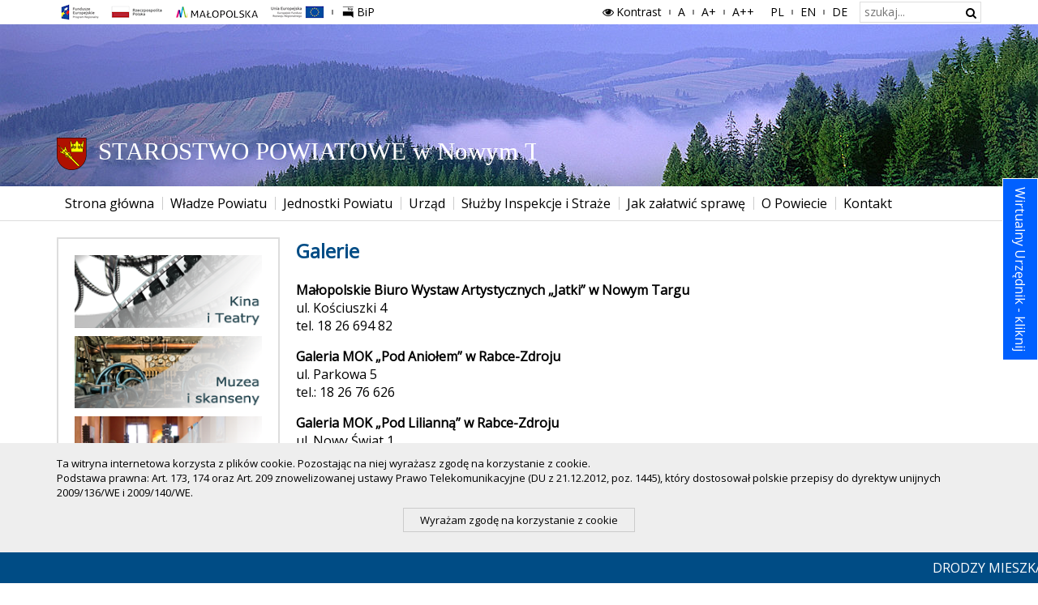

--- FILE ---
content_type: text/html; charset=UTF-8
request_url: https://www.nowotarski.pl/kultura/dokumenty/galerie-519.html
body_size: 4373
content:
<!DOCTYPE html>
<html lang="pl">
<head>
<base href="https://www.nowotarski.pl/" />
<meta name="keywords" content="Starostwo Powiatowe w Nowym Targu" />
<meta name="description" content="Starostwo Powiatowe w Nowym Targu" />
<meta charset="UTF-8" />
<title>Galerie &bull; Starostwo Powiatowe w Nowym Targu</title>
<link href="res/gfx/favicon.ico?v=xnZ7Xg" type="image/x-icon" rel="shortcut icon" />

<link href="res/css/index.css?v=cieGXg" type="text/css" rel="stylesheet" />
<meta name="viewport" content="width=device-width, initial-scale=1.0, maximum-scale=5.0, user-scalable=0"/>
<link href="https://fonts.googleapis.com/css?family=Open+Sans" rel="stylesheet">
</head>
<body class="sp"><header><h1 class="ns-hidden">Galerie | Kultura</h1><ul class="skip-links"><li><a href="/kultura/dokumenty/galerie-519.html#nav">Przejdź do menu głównego</a></li><li><a href="/kultura/dokumenty/galerie-519.html#content">Przejdź do treści</a></li><li><a href="/kultura/dokumenty/galerie-519.html#aside">Przejdź do menu działu</a></li></ul><div class="top-nav"><div class="container"><div class="visible-md" aria-hidden="true"><button class="a ex-top-nav"><i class="icon-angle-down"></i>Ustawienia</button></div><div class="hidden-md"><div class="tools-nav"><h2 class="ns-hidden">Menu dodatkowe</h2><h3 class="ns-hidden">Na skróty</h3><ul class="ns-nav ns-horz" data-id="ns"><li class="left"><img src="res/gfx/ue.png" alt="Fundusze Europejskie Program Regionalny."
                                 class="ue-logo-small"/></li><li class="left last"><a href="bip/"><i class="icon-bip"></i>BiP<span class="ns-hidden"> - Biuletyn Informacji Publicznej</span></a></li></ul><h3 class="ns-hidden">Ustawienia</h3><ul class="ns-nav ns-horz to-right" data-id="ns"><li><button class="a ex-contrast"><i class="icon-eye"></i>Kontrast</button></li><li><button class="a ex-fs" data-ut-before-title="A"><span
                                        class="ns-hidden">domyślna czcionka</span></button></li><li><button class="a ex-fs" data-size="medium" data-ut-before-title="A+"><span
                                        class="ns-hidden">większa czcionka</span></button></li><li><button class="a ex-fs" data-size="large" data-ut-before-title="A++ "><span
                                        class="ns-hidden">największa czcionka</span></button></li></ul><h3 class="ns-hidden">Wersja językowa</h3><ul class="ns-nav ns-horz" data-id="ns"><li><a href="." data-ut-before-title="PL"><span class="ns-hidden"> Język polski</span></a></li><li><a href="en/" data-ut-before-title="EN"><span class="ns-hidden"> English</span></a></li><li><a href="de/" data-ut-before-title="DE"><span class="ns-hidden"> Deutsch</span></a></li></ul><h3 class="ns-hidden">Wyszukiwarka</h3><div class="ns-nav ns-horz" data-id="ns"><form action="szukaj/" method="get" class="search"><fieldset><legend class="ns-hidden">Wyszukiwarka</legend><label for="search_input" class="ns-hidden">Szukaj w serwisie</label><input id="search_input" class="text" type="text" value=""
                                       maxlength="255" name="q" placeholder="szukaj..."/><button type="submit" class="icon-search"><span class="ns-hidden">Szukaj</span></button></fieldset></form></div></div></div></div></div><div class="top-image" aria-hidden="true"><div class="container"><div><img src="res/gfx/logo-bw.svg" alt="Starostwo Powiatowe w Nowym Targu"></div></div></div><div style="background: rgba(0,0,0,.025); line-height: 32px; border: 1px solid #ccc; border-style: solid none; margin-top:-1px ; font-size: 14px"
         class="visible-md" aria-hidden="true"><div class="container"><button class="a ex-aside"><i class="icon-down-open"></i> Na skróty</button><button class="a ex-nav" style="float:right"><i class="icon-menu"></i> Menu</button></div></div><nav id="nav"><div class="container"><h2 class="ns-hidden">Menu główne</h2>
            <ul class="ns-nav ns-horz"><li><a href="."><span>Strona główna</span></a></li><li><a href=""><span>Władze Powiatu</span><i class="icon-down-open"></i></a><ul class="ns-nav ns-vert"><li><a href="informacje-dla-stron/rada_powiatu/sklad/"><span>Rada Powiatu</span></a></li><li><a href="informacje-dla-stron/starostwo_powiatowe/zarzad_powiatu/"><span>Zarząd Powiatu</span></a></li><li><a href="informacje-dla-stron/rada_powiatu/posiedzenia/"><span>Posiedzenia Rady</span></a></li></ul></li><li><a href=""><span>Jednostki Powiatu</span><i class="icon-down-open"></i></a><ul class="ns-nav ns-vert"><li><a href="szkoly-i-placowki-oswiatowe/"><span>Szkoły i Placówki Oświatowe</span></a></li><li><a href="zdrowie-i-opieka-spoleczna/"><span>Zdrowie i pomoc społeczna</span></a></li><li><a href="instytucje-kultury/"><span>Instytucje kultury</span></a></li><li><a href="https://pzd.nowotarski.org.pl/"><span>Powiatowy Zarząd Dróg</span></a></li><li><a href="https://nowytarg.praca.gov.pl/"><span>Powiatowy Urząd Pracy</span></a></li></ul></li><li><a href=""><span>Urząd</span><i class="icon-down-open"></i></a><ul class="ns-nav ns-vert"><li><a href="informacje-dla-stron/starostwo_powiatowe/wydzialy/"><span>Wydziały Starostwa</span></a></li><li><a href="informacje-dla-stron/starostwo_powiatowe/dokumenty/powiatowy-rzecznik-konsumentow-24.html"><span>Powiatowy Rzecznik Konsumentów</span></a></li><li><a href="wazne-dokumenty/"><span>Ważne Dokumenty</span></a></li><li><a href="tablica-ogloszen/"><span>Informacje o siedzibie</span></a></li></ul></li><li><a href="sluzby-inspekcje-i-straze/"><span>Służby Inspekcje i Straże</span></a></li><li><a href=""><span>Jak załatwić sprawę</span><i class="icon-down-open"></i></a><ul class="ns-nav ns-vert"><li><a href="informacje-dla-stron/starostwo_powiatowe/dokumenty/procedury-i-wnioski-194.html"><span>Procedury i Wnioski</span></a></li><li><a href="informacje-dla-stron/eurzad/"><span>Usługi E-PUAP</span></a></li></ul></li><li><a href=""><span>O Powiecie</span><i class="icon-down-open"></i></a><ul class="ns-nav ns-vert"><li><a href="o-powiecie/dokumenty/gminy-powiatu-491.html"><span>Gminy Powiatu</span></a></li><li><a href="partnerzy-powiatu/dokumenty/powiat-koscierski-537.html"><span>Partnerzy Powiatu</span></a></li><li><a href="organizacje-pozarzadowe/dokumenty/wykaz-lokalnych-grup-dzialania-742.html"><span>Lokalne Grupy Działania</span></a></li></ul></li><li><a href="kontakt/"><span>Kontakt</span></a></li></ul>
            
        </div></nav></header>

<div class="page-kultura"><div class="container"><div class="row"><div class="col-md-3"><aside id="aside" class="hidden-md"><h2 class="ns-hidden">Menu kontekstowe</h2><div><div class="ns-banner"><a title="Kina i Teatry" href="kultura/dokumenty/kina-i-teatry-478.html"><img alt="Kina i Teatry" src="/cmn/local/_cache/mtkp9ix76a0xs06t.png" /></a></div><div class="ns-banner"><a title="Muzea i skanseny" href="kultura/dokumenty/muzea-skanseny-i-izby-pamieci-479.html"><img alt="Muzea i skanseny" src="/cmn/local/_cache/mtkpb114lca0xs06t.png" /></a></div><div class="ns-banner"><a title="Galerie" href="kultura/dokumenty/galerie-519.html"><img alt="Galerie" src="/cmn/local/_cache/mtkpkptg1a0xs06t.png" /></a></div><div class="ns-banner"><a title="Biblioteki" href="kultura/dokumenty/biblioteki-480.html"><img alt="Biblioteki" src="/cmn/local/_cache/mtkplkweva0xs06t.png" /></a></div><div class="ns-banner"><a title="Zabytki" href="kultura/dokumenty/najslynniejsze-zabytki-481.html"><img alt="Zabytki" src="/cmn/local/_cache/mtkpmer5ta0xs06t.png" /></a></div><div class="ns-banner"><a title="Kościoły" href="kultura/dokumenty/zabytkowe-koscioly-482.html"><img alt="Kościoły" src="/cmn/local/_cache/mtkpnbu3za0xs06t.png" /></a></div><div class="ns-banner"><a title="Wykaz miejskich i gminych ośrodków kultury" href="kultura/dokumenty/wykaz-miejskich-i-gminych-osrodkow-kultury-521.html"><img alt="Wykaz miejskich i gminych ośrodków kultury" src="/cmn/local/_cache/mtkqdjwn1a0xs06t.png" /></a></div></div></aside></div><div class="col-md-9"><main id="content"><h2 class="ns-hidden">Treść strony</h2><div><article><h2 class="ns-hd">Galerie</h2><div class="ns-text"><b>Małopolskie Biuro Wystaw Artystycznych „Jatki” w Nowym Targu</b><br />ul. Kościuszki 4<br />tel. 18 26 694 82 
<p lang="zxx" style="margin-bottom: 0cm;" class="western"><b>Galeria MOK „Pod Aniołem” w Rabce-Zdroju</b><br />ul. Parkowa 5<br />tel.: 18 26 76 626</p> 
<p lang="zxx" style="margin-bottom: 0cm;" class="western"><b>Galeria MOK „Pod Lilianną” w Rabce-Zdroju</b><br />ul. Nowy Świat 1<br />tel.: 18 26 76 626</p> <br /><b>Galeria Pijalni Wód Mineralnych w Szczawnicy</b><br />Plac Dietla 5<br />tel.: 18 54 00 400 </div></article></div></main></div></div></div><script id="cb-tab-script" data-width="612px" data-height="360px" data-pos="right" data-offset="220px"
		data-text="Wirtualny Urzędnik - kliknij" data-background="#0060FF" data-color="#FFFFFF" data-transitionDuration="0.8s"
		data-url="https://antidatum.pl/chat?bot=infnt" src="https://antidatum.pl/js/tab.min.js"></script></div>

<div class="container"><img src="res/gfx/ue-lg.png" alt="Fundusze Europejskie Program Regionalny" class="ue-logo"/></div><footer><div class="container"><h2 class="ns-hidden">Stopka strony</h2><h3 class="ns-hidden">Dane kontaktowe</h3><div class="kontakt"><p>ul. Bolesława Wstydliwego 14, <strong>tel.: (18) 26-613-00</strong>, fax: (18) 26-613-44, e-mail: <a href="mailto:starostwo@nowotarski.pl"><strong>starostwo@nowotarski.pl</strong></a>,<br />
Parking dla klient&oacute;w urzędu - wjazd od Alei Tysiąclecia</p>
</div><h3 class="ns-hidden">Gminy powiatu nowotarskiego</h3><div class="gminy"><ul class="ns-nav ns-horz"><li><a href="https://czarny-dunajec.pl/" target="_blank"><img alt="Gmina Czarny Dunajec" src="/cmn/local/_cache/lnhpsw1s659zz7k1o.png" /></a></li><li><a href="https://czorsztyn.pl/" target="_blank"><img alt="Gmina Czorsztyn" src="/cmn/local/_cache/lnhpt213zs9zz7k1o.png" /></a></li><li><a href="https://jablonka.pl/" target="_blank"><img alt="Gmina Jabłonka" src="/cmn/local/_cache/lnhpt02ng59zz7k1o.png" /></a></li><li><a href="http://kroscienko.pl/" target="_blank"><img alt="Gmina Krościenko n/D" src="/cmn/local/_cache/lnhptets69zz7k1o.png" /></a></li><li><a href="https://lapszenizne.pl/" target="_blank"><img alt="Gmina Łapsze Niżne" src="/cmn/local/_cache/lnhpsy18x59zz7k1o.png" /></a></li><li><a href="http://lipnicawielka.pl/" target="_blank"><img alt="Gmina Lipnica Wielka" src="/cmn/local/_cache/lnhptinq89zz7k1o.png" /></a></li><li><a href="https://ugnowytarg.pl/" target="_blank"><img alt="Gmina Nowy Targ" src="/cmn/local/_cache/lnhpta5rhk9zz7k1o.png" /></a></li><li><a href="http://nowytarg.pl/" target="_blank"><img alt="Miasto Nowy Targ" src="/cmn/local/_cache/lnhpss1pw49zz7k1o.png" /></a></li><li><a href="http://ochotnica.pl/" target="_blank"><img alt="Gmina Ochotnica Dolna" src="/cmn/local/_cache/lnhpswy8h9zz7k1o.png" /></a></li><li><a href="https://www.rabawyzna.pl/" target="_blank"><img alt="Gmina Raba Wyżna" src="/cmn/local/_cache/lnhptc1z8x9zz7k1o.png" /></a></li><li><a href="http://rabka.pl/" target="_blank"><img alt="Miasto Rabka-Zdrój" src="/cmn/local/_cache/lnhpsu1jhe9zz7k1o.png" /></a></li><li><a href="http://spytkowice.pl/" target="_blank"><img alt="Gmina Spytkowice" src="/cmn/local/_cache/lt7huy16qm9zz7k1o.png" /></a></li><li><a href="https://www.szaflary.pl/" target="_blank"><img alt="Gmina Szaflary" src="/cmn/local/_cache/lnhptgmvv9zz7k1o.png" /></a></li><li><a href="http://szczawnica.pl/" target="_blank"><img alt="Gmina i Miasto Szczawnica" src="/cmn/local/_cache/lt7hpq17pb9zz7k1o.png" /></a></li></ul></div><h3 class="ns-hidden">Na skróty</h3><nav><ul class="ns-nav ns-horz"><li><a href=".">Strona główna</a></li><li><a href="aktualnosci/">Wiadomości</a></li><li><a href="informacje-dla-stron/">Urząd</a></li><li><a href="inwestycje/">Inwestycje</a></li><li><a href="projekty-fundusze-europejskie/">Projekty i Fundusze UE</a></li><li><a href="turystyka/">Informator Turystyczny</a></li><li><a href="warto-wiedziec/">Warto wiedzieć</a></li><li><a href="kontakt/">Kontakt</a></li></ul></nav><div class="copyright">Copyright &copy; 2017 Starostwo Powiatowe w Nowym Targu</div></div></footer>


<script type="text/javascript">
//<![CDATA[
var scroller_items = [{'title':'DRODZY MIESZKAŃCY POWIATU, Ministerstwo Spraw Wewnętrznych i Administracji oraz Ministerstwo Obrony Narodowej opracowało i opublikowano „PORADNIK BEZPIECZEŃSTWA”, zachęcamy Państwa do zapoznania się z publikacją. Starosta Nowotarski', 'link':'https://www.nowotarski.pl/aktualnosci/komunikaty/poradnik%2Dbezpieczenstwa%2D9256.html'},{'title':'W Starostwie Powiatowym w Nowym Targu w celu usprawnienia obsługi, obowiązuje system rezerwacji wizyt. Możesz umówić się telefonicznie poprzez Biuro Obsługi Klienta tel.: 18 266 13 00 lub on%2Dline: rejestracja.nowotarski.pl', 'link':''}];
//]]>
</script>

<script type="text/javascript">
	var _gaq = _gaq || [];
	_gaq.push(['_setAccount', 'UA-27181371-1']);
	_gaq.push(['_trackPageview']);
	(function () {
		var ga = document.createElement('script');
		ga.type = 'text/javascript';
		ga.async = true;
		ga.src = ('https:' == document.location.protocol ? 'https://ssl' : 'http://www') + '.google-analytics.com/ga.js';
		var s = document.getElementsByTagName('script')[0];
		s.parentNode.insertBefore(ga, s);
	})();
</script>

<!-- Google tag (gtag.js) -->
<script async src="https://www.googletagmanager.com/gtag/js?id=G-3ZLR8ELCYJ"></script>
<script>
  window.dataLayer = window.dataLayer || [];
  function gtag(){dataLayer.push(arguments);}
  gtag('js', new Date());

  gtag('config', 'G-3ZLR8ELCYJ');
</script>
<script src="res/js/jquery.min.js?v=dCeGXg" type="text/javascript" charset="UTF-8"></script>
<script src="res/js/utils.js?v=UWJDYQ" type="text/javascript" charset="UTF-8"></script>

</body>
</html>

--- FILE ---
content_type: text/css
request_url: https://www.nowotarski.pl/res/css/index.css?v=cieGXg
body_size: 8805
content:
.clearfix:after,.clearfix:before{content:" ";display:table}.clearfix:after{clear:both}#absMiddle{position:absolute;transform:translateX(-50%) translateY(-50%);top:50%}#absMiddle2{position:absolute;transform:translateX(0) translateY(-50%);top:50%;right:-1px}body.kontrast #hover{background:#00f}#hover-text,#hoverText{color:#ae1101;text-decoration:underline}body.kontrast #hover-text,body.kontrast #hoverText{color:#fff}#selected{background:#004C85;color:#fff}body.kontrast #selected{background:#00f}#hidden{display:none}#block{margin:20px 0}#borderList>.ns-list-item,#borderList>li{border-bottom:1px solid #ddd}#borderList>.ns-list-item:last-child,#borderList>li:last-child{border-bottom:0 none}#table{display:table;width:100%}#table>div{display:table-cell;vertical-align:middle}#table>div:last-child{text-align:right}#td{display:table-cell;vertical-align:middle}#bluebox{color:#fff;background:#004b83;border-top:1px solid transparent}body.kontrast #bluebox{background:0 0}#bluebox a{color:#fff}#bluebox .ns-selected>a,#bluebox a:focus,#bluebox a:hover{color:#fff;background:#005b9f}body.kontrast #bluebox .ns-selected>a,body.kontrast #bluebox a:focus,body.kontrast #bluebox a:hover{background:#00f}#block-padd{margin-left:-20px;margin-right:-20px;padding-left:20px;padding-right:20px}/*!
 * Bootstrap v3.3.5 (http://getbootstrap.com)
 * Copyright 2011-2016 Twitter, Inc.
 * Licensed under MIT (https://github.com/twbs/bootstrap/blob/master/LICENSE)
 *//*!
 * Generated using the Bootstrap Customizer (http://getbootstrap.com/customize/?id=125bd0ed4bc7c8895ac6f8b6f3784bc2)
 * Config saved to config.json and https://gist.github.com/125bd0ed4bc7c8895ac6f8b6f3784bc2
 *//*!
 * Bootstrap v3.3.6 (http://getbootstrap.com)
 * Copyright 2011-2015 Twitter, Inc.
 * Licensed under MIT (https://github.com/twbs/bootstrap/blob/master/LICENSE)
 *//*! normalize.css v3.0.3 | MIT License | github.com/necolas/normalize.css */html{font-family:sans-serif;-ms-text-size-adjust:100%;-webkit-text-size-adjust:100%}body{margin:0}article,aside,details,figcaption,figure,footer,header,main,menu,nav,section,summary{display:block}audio,canvas,progress,video{display:inline-block;vertical-align:baseline}audio:not([controls]){display:none;height:0}[hidden],template{display:none}a{background-color:transparent}a:active,a:hover{outline:0}abbr[title]{border-bottom:1px dotted}b,strong{font-weight:700}dfn{font-style:italic}h1{font-size:2em;margin:.67em 0}mark{background:#ff0;color:#000}small{font-size:80%}sub,sup{font-size:75%;line-height:0;position:relative;vertical-align:baseline}sup{top:-.5em}sub{bottom:-.25em}img{border:0}svg:not(:root){overflow:hidden}figure{margin:1em 40px}hr{-webkit-box-sizing:content-box;-moz-box-sizing:content-box;box-sizing:content-box;height:0}pre{overflow:auto}code,kbd,pre,samp{font-family:monospace,monospace;font-size:1em}button,input,optgroup,select,textarea{color:inherit;font:inherit;margin:0}button{overflow:visible}button,select{text-transform:none}button,html input[type=button],input[type=reset],input[type=submit]{-webkit-appearance:button;cursor:pointer}button[disabled],html input[disabled]{cursor:default}button::-moz-focus-inner,input::-moz-focus-inner{border:0;padding:0}input{line-height:normal}input[type=checkbox],input[type=radio]{-webkit-box-sizing:border-box;-moz-box-sizing:border-box;box-sizing:border-box;padding:0}input[type=number]::-webkit-inner-spin-button,input[type=number]::-webkit-outer-spin-button{height:auto}input[type=search]{-webkit-appearance:textfield;-webkit-box-sizing:content-box;-moz-box-sizing:content-box;box-sizing:content-box}input[type=search]::-webkit-search-cancel-button,input[type=search]::-webkit-search-decoration{-webkit-appearance:none}fieldset{border:1px solid silver;margin:0 2px;padding:.35em .625em .75em}legend{border:0;padding:0}textarea{overflow:auto}optgroup{font-weight:700}table{border-collapse:collapse;border-spacing:0}td,th{padding:0}*{-webkit-box-sizing:border-box;-moz-box-sizing:border-box;box-sizing:border-box}:after,:before{-webkit-box-sizing:border-box;-moz-box-sizing:border-box;box-sizing:border-box}html{font-size:10px;-webkit-tap-highlight-color:transparent}body{font-family:"Helvetica Neue",Helvetica,Arial,sans-serif;font-size:14px;line-height:1.42857143;color:#333;background-color:#fff}button,input,select,textarea{font-family:inherit;font-size:inherit;line-height:inherit}a{color:#337ab7;text-decoration:none}a:focus,a:hover{color:#23527c;text-decoration:underline}a:focus{outline:thin dotted;outline:5px auto -webkit-focus-ring-color;outline-offset:-2px}figure{margin:0}img{vertical-align:middle}.img-responsive{display:block;max-width:100%;height:auto}.img-rounded{border-radius:6px}.img-thumbnail{padding:4px;line-height:1.42857143;background-color:#fff;border:1px solid #ddd;border-radius:4px;-webkit-transition:all .2s ease-in-out;-o-transition:all .2s ease-in-out;transition:all .2s ease-in-out;display:inline-block;max-width:100%;height:auto}.img-circle{border-radius:50%}hr{margin-top:20px;margin-bottom:20px;border:0;border-top:1px solid #eee}.sr-only{position:absolute;width:1px;height:1px;margin:-1px;padding:0;overflow:hidden;clip:rect(0,0,0,0);border:0}.sr-only-focusable:active,.sr-only-focusable:focus{position:static;width:auto;height:auto;margin:0;overflow:visible;clip:auto}[role=button]{cursor:pointer}.container{margin-right:auto;margin-left:auto;padding-left:20px;padding-right:20px}@media (min-width:768px){.container{width:760px}}@media (min-width:992px){.container{width:980px}}@media (min-width:1200px){.container{width:1180px}}.container-fluid{margin-right:auto;margin-left:auto;padding-left:20px;padding-right:20px}.row{margin-left:-20px;margin-right:-20px}.col-lg-1,.col-lg-10,.col-lg-11,.col-lg-12,.col-lg-2,.col-lg-3,.col-lg-4,.col-lg-5,.col-lg-6,.col-lg-7,.col-lg-8,.col-lg-9,.col-md-1,.col-md-10,.col-md-11,.col-md-12,.col-md-2,.col-md-3,.col-md-4,.col-md-5,.col-md-6,.col-md-7,.col-md-8,.col-md-9,.col-sm-1,.col-sm-10,.col-sm-11,.col-sm-12,.col-sm-2,.col-sm-3,.col-sm-4,.col-sm-5,.col-sm-6,.col-sm-7,.col-sm-8,.col-sm-9,.col-xs-1,.col-xs-10,.col-xs-11,.col-xs-12,.col-xs-2,.col-xs-3,.col-xs-4,.col-xs-5,.col-xs-6,.col-xs-7,.col-xs-8,.col-xs-9,.col-xxs-1,.col-xxs-10,.col-xxs-11,.col-xxs-12,.col-xxs-2,.col-xxs-3,.col-xxs-4,.col-xxs-5,.col-xxs-6,.col-xxs-7,.col-xxs-8,.col-xxs-9{position:relative;min-height:1px;padding-left:20px;padding-right:20px}.col-xxs-1,.col-xxs-10,.col-xxs-11,.col-xxs-12,.col-xxs-2,.col-xxs-3,.col-xxs-4,.col-xxs-5,.col-xxs-6,.col-xxs-7,.col-xxs-8,.col-xxs-9{float:left}.col-xxs-12{width:100%}.col-xxs-11{width:91.66666667%}.col-xxs-10{width:83.33333333%}.col-xxs-9{width:75%}.col-xxs-8{width:66.66666667%}.col-xxs-7{width:58.33333333%}.col-xxs-6{width:50%}.col-xxs-5{width:41.66666667%}.col-xxs-4{width:33.33333333%}.col-xxs-3{width:25%}.col-xxs-2{width:16.66666667%}.col-xxs-1{width:8.33333333%}@media (min-width:480px){.col-xs-1,.col-xs-10,.col-xs-11,.col-xs-12,.col-xs-2,.col-xs-3,.col-xs-4,.col-xs-5,.col-xs-6,.col-xs-7,.col-xs-8,.col-xs-9{float:left}.col-xs-12{width:100%}.col-xs-11{width:91.66666667%}.col-xs-10{width:83.33333333%}.col-xs-9{width:75%}.col-xs-8{width:66.66666667%}.col-xs-7{width:58.33333333%}.col-xs-6{width:50%}.col-xs-5{width:41.66666667%}.col-xs-4{width:33.33333333%}.col-xs-3{width:25%}.col-xs-2{width:16.66666667%}.col-xs-1{width:8.33333333%}.col-xs-pull-12{right:100%}.col-xs-pull-11{right:91.66666667%}.col-xs-pull-10{right:83.33333333%}.col-xs-pull-9{right:75%}.col-xs-pull-8{right:66.66666667%}.col-xs-pull-7{right:58.33333333%}.col-xs-pull-6{right:50%}.col-xs-pull-5{right:41.66666667%}.col-xs-pull-4{right:33.33333333%}.col-xs-pull-3{right:25%}.col-xs-pull-2{right:16.66666667%}.col-xs-pull-1{right:8.33333333%}.col-xs-pull-0{right:auto}.col-xs-push-12{left:100%}.col-xs-push-11{left:91.66666667%}.col-xs-push-10{left:83.33333333%}.col-xs-push-9{left:75%}.col-xs-push-8{left:66.66666667%}.col-xs-push-7{left:58.33333333%}.col-xs-push-6{left:50%}.col-xs-push-5{left:41.66666667%}.col-xs-push-4{left:33.33333333%}.col-xs-push-3{left:25%}.col-xs-push-2{left:16.66666667%}.col-xs-push-1{left:8.33333333%}.col-xs-push-0{left:auto}.col-xs-offset-12{margin-left:100%}.col-xs-offset-11{margin-left:91.66666667%}.col-xs-offset-10{margin-left:83.33333333%}.col-xs-offset-9{margin-left:75%}.col-xs-offset-8{margin-left:66.66666667%}.col-xs-offset-7{margin-left:58.33333333%}.col-xs-offset-6{margin-left:50%}.col-xs-offset-5{margin-left:41.66666667%}.col-xs-offset-4{margin-left:33.33333333%}.col-xs-offset-3{margin-left:25%}.col-xs-offset-2{margin-left:16.66666667%}.col-xs-offset-1{margin-left:8.33333333%}.col-xs-offset-0{margin-left:0}}@media (min-width:768px){.col-sm-1,.col-sm-10,.col-sm-11,.col-sm-12,.col-sm-2,.col-sm-3,.col-sm-4,.col-sm-5,.col-sm-6,.col-sm-7,.col-sm-8,.col-sm-9{float:left}.col-sm-12{width:100%}.col-sm-11{width:91.66666667%}.col-sm-10{width:83.33333333%}.col-sm-9{width:75%}.col-sm-8{width:66.66666667%}.col-sm-7{width:58.33333333%}.col-sm-6{width:50%}.col-sm-5{width:41.66666667%}.col-sm-4{width:33.33333333%}.col-sm-3{width:25%}.col-sm-2{width:16.66666667%}.col-sm-1{width:8.33333333%}.col-sm-pull-12{right:100%}.col-sm-pull-11{right:91.66666667%}.col-sm-pull-10{right:83.33333333%}.col-sm-pull-9{right:75%}.col-sm-pull-8{right:66.66666667%}.col-sm-pull-7{right:58.33333333%}.col-sm-pull-6{right:50%}.col-sm-pull-5{right:41.66666667%}.col-sm-pull-4{right:33.33333333%}.col-sm-pull-3{right:25%}.col-sm-pull-2{right:16.66666667%}.col-sm-pull-1{right:8.33333333%}.col-sm-pull-0{right:auto}.col-sm-push-12{left:100%}.col-sm-push-11{left:91.66666667%}.col-sm-push-10{left:83.33333333%}.col-sm-push-9{left:75%}.col-sm-push-8{left:66.66666667%}.col-sm-push-7{left:58.33333333%}.col-sm-push-6{left:50%}.col-sm-push-5{left:41.66666667%}.col-sm-push-4{left:33.33333333%}.col-sm-push-3{left:25%}.col-sm-push-2{left:16.66666667%}.col-sm-push-1{left:8.33333333%}.col-sm-push-0{left:auto}.col-sm-offset-12{margin-left:100%}.col-sm-offset-11{margin-left:91.66666667%}.col-sm-offset-10{margin-left:83.33333333%}.col-sm-offset-9{margin-left:75%}.col-sm-offset-8{margin-left:66.66666667%}.col-sm-offset-7{margin-left:58.33333333%}.col-sm-offset-6{margin-left:50%}.col-sm-offset-5{margin-left:41.66666667%}.col-sm-offset-4{margin-left:33.33333333%}.col-sm-offset-3{margin-left:25%}.col-sm-offset-2{margin-left:16.66666667%}.col-sm-offset-1{margin-left:8.33333333%}.col-sm-offset-0{margin-left:0}}@media (min-width:992px){.col-md-1,.col-md-10,.col-md-11,.col-md-12,.col-md-2,.col-md-3,.col-md-4,.col-md-5,.col-md-6,.col-md-7,.col-md-8,.col-md-9{float:left}.col-md-12{width:100%}.col-md-11{width:91.66666667%}.col-md-10{width:83.33333333%}.col-md-9{width:75%}.col-md-8{width:66.66666667%}.col-md-7{width:58.33333333%}.col-md-6{width:50%}.col-md-5{width:41.66666667%}.col-md-4{width:33.33333333%}.col-md-3{width:25%}.col-md-2{width:16.66666667%}.col-md-1{width:8.33333333%}.col-md-pull-12{right:100%}.col-md-pull-11{right:91.66666667%}.col-md-pull-10{right:83.33333333%}.col-md-pull-9{right:75%}.col-md-pull-8{right:66.66666667%}.col-md-pull-7{right:58.33333333%}.col-md-pull-6{right:50%}.col-md-pull-5{right:41.66666667%}.col-md-pull-4{right:33.33333333%}.col-md-pull-3{right:25%}.col-md-pull-2{right:16.66666667%}.col-md-pull-1{right:8.33333333%}.col-md-pull-0{right:auto}.col-md-push-12{left:100%}.col-md-push-11{left:91.66666667%}.col-md-push-10{left:83.33333333%}.col-md-push-9{left:75%}.col-md-push-8{left:66.66666667%}.col-md-push-7{left:58.33333333%}.col-md-push-6{left:50%}.col-md-push-5{left:41.66666667%}.col-md-push-4{left:33.33333333%}.col-md-push-3{left:25%}.col-md-push-2{left:16.66666667%}.col-md-push-1{left:8.33333333%}.col-md-push-0{left:auto}.col-md-offset-12{margin-left:100%}.col-md-offset-11{margin-left:91.66666667%}.col-md-offset-10{margin-left:83.33333333%}.col-md-offset-9{margin-left:75%}.col-md-offset-8{margin-left:66.66666667%}.col-md-offset-7{margin-left:58.33333333%}.col-md-offset-6{margin-left:50%}.col-md-offset-5{margin-left:41.66666667%}.col-md-offset-4{margin-left:33.33333333%}.col-md-offset-3{margin-left:25%}.col-md-offset-2{margin-left:16.66666667%}.col-md-offset-1{margin-left:8.33333333%}.col-md-offset-0{margin-left:0}}@media (min-width:1200px){.col-lg-1,.col-lg-10,.col-lg-11,.col-lg-12,.col-lg-2,.col-lg-3,.col-lg-4,.col-lg-5,.col-lg-6,.col-lg-7,.col-lg-8,.col-lg-9{float:left}.col-lg-12{width:100%}.col-lg-11{width:91.66666667%}.col-lg-10{width:83.33333333%}.col-lg-9{width:75%}.col-lg-8{width:66.66666667%}.col-lg-7{width:58.33333333%}.col-lg-6{width:50%}.col-lg-5{width:41.66666667%}.col-lg-4{width:33.33333333%}.col-lg-3{width:25%}.col-lg-2{width:16.66666667%}.col-lg-1{width:8.33333333%}.col-lg-pull-12{right:100%}.col-lg-pull-11{right:91.66666667%}.col-lg-pull-10{right:83.33333333%}.col-lg-pull-9{right:75%}.col-lg-pull-8{right:66.66666667%}.col-lg-pull-7{right:58.33333333%}.col-lg-pull-6{right:50%}.col-lg-pull-5{right:41.66666667%}.col-lg-pull-4{right:33.33333333%}.col-lg-pull-3{right:25%}.col-lg-pull-2{right:16.66666667%}.col-lg-pull-1{right:8.33333333%}.col-lg-pull-0{right:auto}.col-lg-push-12{left:100%}.col-lg-push-11{left:91.66666667%}.col-lg-push-10{left:83.33333333%}.col-lg-push-9{left:75%}.col-lg-push-8{left:66.66666667%}.col-lg-push-7{left:58.33333333%}.col-lg-push-6{left:50%}.col-lg-push-5{left:41.66666667%}.col-lg-push-4{left:33.33333333%}.col-lg-push-3{left:25%}.col-lg-push-2{left:16.66666667%}.col-lg-push-1{left:8.33333333%}.col-lg-push-0{left:auto}.col-lg-offset-12{margin-left:100%}.col-lg-offset-11{margin-left:91.66666667%}.col-lg-offset-10{margin-left:83.33333333%}.col-lg-offset-9{margin-left:75%}.col-lg-offset-8{margin-left:66.66666667%}.col-lg-offset-7{margin-left:58.33333333%}.col-lg-offset-6{margin-left:50%}.col-lg-offset-5{margin-left:41.66666667%}.col-lg-offset-4{margin-left:33.33333333%}.col-lg-offset-3{margin-left:25%}.col-lg-offset-2{margin-left:16.66666667%}.col-lg-offset-1{margin-left:8.33333333%}.col-lg-offset-0{margin-left:0}}.embed-responsive{position:relative;display:block;height:0;padding:0;overflow:hidden}.embed-responsive .embed-responsive-item,.embed-responsive embed,.embed-responsive iframe,.embed-responsive object,.embed-responsive video{position:absolute;top:0;left:0;bottom:0;height:100%;width:100%;border:0}.embed-responsive-16by9{padding-bottom:56.25%}.embed-responsive-4by3{padding-bottom:75%}.clearfix:after,.clearfix:before,.container-fluid:after,.container-fluid:before,.container:after,.container:before,.row:after,.row:before{content:" ";display:table}.clearfix:after,.container-fluid:after,.container:after,.row:after{clear:both}.center-block{display:block;margin-left:auto;margin-right:auto}.pull-right{float:right!important}.pull-left{float:left!important}.hide{display:none!important}.show{display:block!important}.invisible{visibility:hidden}.text-hide{font:0/0 a;color:transparent;text-shadow:none;background-color:transparent;border:0}.hidden{display:none!important}.affix{position:fixed}body.lb-disable-scrolling{overflow:hidden}.lightboxOverlay{position:absolute;top:0;left:0;z-index:9999;background-color:#000;filter:alpha(Opacity=80);opacity:.8;display:none}.lightbox{position:absolute;left:0;width:100%;z-index:10000;text-align:center;line-height:0;font-weight:400;outline:0}.lightbox .lb-image{display:block;height:auto;max-width:inherit;max-height:none;border-radius:3px;border:4px solid #fff}.lightbox a img{border:none}.lb-outerContainer{position:relative;width:250px;height:250px;margin:0 auto;border-radius:4px;background-color:#fff}.lb-outerContainer:after{content:"";display:table;clear:both}.lb-loader{position:absolute;top:43%;left:0;height:25%;width:100%;text-align:center;line-height:0}.lb-cancel{display:block;width:32px;height:32px;margin:0 auto;background:url(../images/loading.gif) no-repeat}.lb-nav{position:absolute;top:0;left:0;height:100%;width:100%;z-index:10}.lb-container>.nav{left:0}.lb-nav a{outline:0;background-image:url([data-uri])}.lb-next,.lb-prev{height:100%;cursor:pointer;display:block}.lb-nav a.lb-prev{width:34%;left:0;float:left;background:url(../images/prev.png) left 48% no-repeat;filter:alpha(Opacity=0);opacity:0;-webkit-transition:opacity .6s;-moz-transition:opacity .6s;-o-transition:opacity .6s;transition:opacity .6s}.lb-nav a.lb-prev:hover{filter:alpha(Opacity=100);opacity:1}.lb-nav a.lb-next{width:64%;right:0;float:right;background:url(../images/next.png) right 48% no-repeat;filter:alpha(Opacity=0);opacity:0;-webkit-transition:opacity .6s;-moz-transition:opacity .6s;-o-transition:opacity .6s;transition:opacity .6s}.lb-nav a.lb-next:hover{filter:alpha(Opacity=100);opacity:1}.lb-dataContainer{margin:0 auto;padding-top:5px;width:100%;border-bottom-left-radius:4px;border-bottom-right-radius:4px}.lb-dataContainer:after{content:"";display:table;clear:both}.lb-data{padding:0 4px;color:#ccc}.lb-data .lb-details{width:85%;float:left;text-align:left;line-height:1.1em}.lb-data .lb-caption{font-size:13px;font-weight:700;line-height:1em}.lb-data .lb-caption a{color:#4ae}.lb-data .lb-number{display:block;clear:left;padding-bottom:1em;font-size:12px;color:#999}.lb-data .lb-close{display:block;float:right;width:30px;height:30px;background:url(../images/close.png) top right no-repeat;text-align:right;outline:0;filter:alpha(Opacity=70);opacity:.7;-webkit-transition:opacity .2s;-moz-transition:opacity .2s;-o-transition:opacity .2s;transition:opacity .2s}.lb-data .lb-close:hover{cursor:pointer;filter:alpha(Opacity=100);opacity:1}@font-face{font-family:fontello;src:url(../font/fontello.eot?81982468);src:url(../font/fontello.eot?81982468#iefix) format('embedded-opentype'),url(../font/fontello.woff2?81982468) format('woff2'),url(../font/fontello.woff?81982468) format('woff'),url(../font/fontello.ttf?81982468) format('truetype'),url(../font/fontello.svg?81982468#fontello) format('svg');font-weight:400;font-style:normal}[class*=" icon-"]:before,[class^=icon-]:before{font-family:fontello;font-style:normal;font-weight:400;speak:none;display:inline-block;text-decoration:inherit;width:1em;margin-right:.2em;text-align:center;font-variant:normal;text-transform:none;line-height:1em;margin-left:.2em;-webkit-font-smoothing:antialiased;-moz-osx-font-smoothing:grayscale}.icon-link-ext:before{content:'\e800'}.icon-search:before{content:'\e801'}.icon-doc:before{content:'\e802'}.icon-doc-text:before{content:'\e803'}.icon-file-pdf:before{content:'\e804'}.icon-file-word:before{content:'\e805'}.icon-file-excel:before{content:'\e806'}.icon-file-powerpoint:before{content:'\e807'}.icon-file-image:before{content:'\e808'}.icon-file-archive:before{content:'\e809'}.icon-file-audio:before{content:'\e80a'}.icon-file-video:before{content:'\e80b'}.icon-file-code:before{content:'\e80c'}.icon-home:before{content:'\e80d'}.icon-down-open:before{content:'\e80e'}.icon-eye:before{content:'\e80f'}.icon-right-open:before{content:'\e810'}.icon-nowytarg:before{content:'\e811'}.icon-plus:before{content:'\e812'}.icon-clock:before{content:'\e813'}.icon-clock-1:before{content:'\e814'}.icon-edit:before{content:'\e815'}.icon-download-1:before{content:'\e816'}.icon-bip:before{content:'\e817'}.icon-epuap:before{content:'\e818'}.icon-plus-circled:before{content:'\e819'}.icon-minus:before{content:'\e81a'}.icon-minus-circled:before{content:'\e81b'}.icon-download-alt:before{content:'\e81c'}.icon-chat:before{content:'\e81e'}.icon-rss:before{content:'\f09e'}.icon-menu:before{content:'\f0c9'}.icon-plus-squared:before{content:'\f0fe'}.icon-angle-double-right:before{content:'\f101'}.icon-angle-right:before{content:'\f105'}.icon-angle-down:before{content:'\f107'}.icon-angle-circled-right:before{content:'\f138'}.icon-minus-squared:before{content:'\f146'}.icon-minus-squared-alt:before{content:'\f147'}.icon-plus-squared-alt:before{content:'\f196'}.icon-wpforms:before{content:'\f298'}body{font-family:'Open Sans',sans-serif;font-size:16px;color:#000}body.fs-medium{font-size:17px}body.fs-large{font-size:18px}a{color:inherit}a:focus,a:hover{color:#004C85;text-decoration:none}button.a{padding:0;margin:0;border:0 none;background:0 0}body.kontrast button.a:focus,body.kontrast button.a:hover{background:#00f}img{height:auto;max-width:100%}.ns-hidden{position:absolute;width:1px;height:1px;margin:-1px;padding:0;overflow:hidden;clip:rect(0,0,0,0);border:0}.row-sm{margin-left:-7.5px;margin-right:-7.5px}.row-sm .col-lg-1,.row-sm .col-lg-10,.row-sm .col-lg-11,.row-sm .col-lg-12,.row-sm .col-lg-2,.row-sm .col-lg-3,.row-sm .col-lg-4,.row-sm .col-lg-5,.row-sm .col-lg-6,.row-sm .col-lg-7,.row-sm .col-lg-8,.row-sm .col-lg-9,.row-sm .col-md-1,.row-sm .col-md-10,.row-sm .col-md-11,.row-sm .col-md-12,.row-sm .col-md-2,.row-sm .col-md-3,.row-sm .col-md-4,.row-sm .col-md-5,.row-sm .col-md-6,.row-sm .col-md-7,.row-sm .col-md-8,.row-sm .col-md-9,.row-sm .col-sm-1,.row-sm .col-sm-10,.row-sm .col-sm-11,.row-sm .col-sm-12,.row-sm .col-sm-2,.row-sm .col-sm-3,.row-sm .col-sm-4,.row-sm .col-sm-5,.row-sm .col-sm-6,.row-sm .col-sm-7,.row-sm .col-sm-8,.row-sm .col-sm-9,.row-sm .col-xs-1,.row-sm .col-xs-10,.row-sm .col-xs-11,.row-sm .col-xs-12,.row-sm .col-xs-2,.row-sm .col-xs-3,.row-sm .col-xs-4,.row-sm .col-xs-5,.row-sm .col-xs-6,.row-sm .col-xs-7,.row-sm .col-xs-8,.row-sm .col-xs-9,.row-sm .col-xxs-1,.row-sm .col-xxs-10,.row-sm .col-xxs-11,.row-sm .col-xxs-12,.row-sm .col-xxs-2,.row-sm .col-xxs-3,.row-sm .col-xxs-4,.row-sm .col-xxs-5,.row-sm .col-xxs-6,.row-sm .col-xxs-7,.row-sm .col-xxs-8,.row-sm .col-xxs-9{padding-left:7.5px;padding-right:7.5px}[data-ut-before-title]:before{content:attr(data-ut-before-title)}.visible-md{display:none}@media (max-width:991px){.visible-md{display:block}}.hidden-md{display:block}@media (max-width:991px){.hidden-md{display:none}}.visible-sm{display:none}@media (max-width:767px){.visible-sm{display:block}}.hidden-sm{display:block}@media (max-width:767px){.hidden-sm{display:none}}.visible-xs{display:none}@media (max-width:479px){.visible-xs{display:block}}.hidden-xs{display:block}@media (max-width:479px){.hidden-xs{display:none}}.visible{display:block!important}ul.ns-nav{display:block;padding:0;margin:0}ul.ns-nav li{display:block;list-style:none}ul.ns-nav li a{display:block}ul.ns-nav.ns-horz>li{display:inline-block}_h2+.ns-article-details{margin-top:-15px;margin-bottom:15px}.ns-text{margin:20px 0}.ns-text a{color:#004C85;text-decoration:underline}body.kontrast .ns-text a{color:#add8e6}.ns-text a:focus,.ns-text a:hover{color:#ae1101;text-decoration:underline}body.kontrast .ns-text a:focus,body.kontrast .ns-text a:hover{color:#fff}.ns-text h1,.ns-text h2,.ns-text h3,.ns-text h4,.ns-text h5,.ns-text h6{color:#004C85}body.kontrast .ns-text h1,body.kontrast .ns-text h2,body.kontrast .ns-text h3,body.kontrast .ns-text h4,body.kontrast .ns-text h5,body.kontrast .ns-text h6{color:#add8e6}.ns-text h3{font-size:1.5em;margin:.83em 0;font-weight:400}.ns-text h4{font-size:1.25em;font-weight:400}.ns-text ol,.ns-text ul{margin-top:10px;margin-bottom:15px}.ns-text ol>li,.ns-text ul>li{margin-bottom:7.5px}.ns-text ol>li li,.ns-text ul>li li{margin-bottom:5px}.ns-text table{border-collapse:collapse;margin:20px 0}.ns-text table td,.ns-text table th{padding:5px 10px;border:1px solid #ddd}.ns-text img{margin:0 0 4px 0}.ns-files{margin:20px 0;padding:0 20px;background:#f9f9f9;border:2px solid #ddd}body.kontrast .ns-files{background:0 0}.ns-files a:hover{color:#ae1101;text-decoration:underline}body.kontrast .ns-files a:hover{color:#fff}.ns-images-box{margin-top:20px;margin-bottom:20px}@media (max-width:767px){.ns-images-box>div.ns-large{margin-bottom:15px}}.ns-images-box>div.ns-small{margin-bottom:15px}.ns-images-box>div.ns-small:last-child{margin-bottom:0}@media (max-width:767px){.ns-images-box>div.ns-small{margin-bottom:0}}.ns-images-box a{display:block;position:relative}.ns-images-box .ns-more-photos>a:before{content:'';display:block;position:absolute;left:0;right:0;top:0;bottom:0;background:rgba(0,0,0,.5)}.ns-images-box .ns-more-photos>a:after{content:'więcej zdjęć';position:absolute;left:50%;top:50%;width:100%;text-align:center;transform:translate(-50%,-50%);color:#fff;font-size:130%}.ns-list{margin:20px 0;position:relative;margin-top:-15px}.ns-list>.ns-list-item,.ns-list>li{border-bottom:1px solid #ddd}.ns-list>.ns-list-item:last-child,.ns-list>li:last-child{border-bottom:0 none}.ns-list .ns-list-item>a{display:block;overflow:hidden;padding:15px 0}.ns-list .ns-list-item>a h3.ns-hd{font-weight:400;font-size:1.35em;color:#004C85;margin:0}@media (max-width:479px){.ns-list .ns-list-item>a h3.ns-hd{font-size:1em;font-weight:700}}body.kontrast .ns-list .ns-list-item>a h3.ns-hd{color:#add8e6}.ns-list .ns-list-item>a:focus,.ns-list .ns-list-item>a:hover{color:inherit}body.kontrast .ns-list .ns-list-item>a:focus,body.kontrast .ns-list .ns-list-item>a:hover{background:#00f}.ns-list .ns-list-item>a:focus h3.ns-hd,.ns-list .ns-list-item>a:hover h3.ns-hd{color:#ae1101;text-decoration:underline}body.kontrast .ns-list .ns-list-item>a:focus h3.ns-hd,body.kontrast .ns-list .ns-list-item>a:hover h3.ns-hd{color:#fff}.ns-list .ns-list-item .ns-icon,.ns-list .ns-list-item .ns-item-body{display:table-cell;vertical-align:top}.ns-list .ns-list-item .ns-icon{padding-right:20px}.ns-list .ns-list-item .ns-icon img{max-width:none}@media (max-width:479px){.ns-list .ns-list-item .ns-icon,.ns-list .ns-list-item .ns-item-body{display:block}.ns-list .ns-list-item .ns-icon{float:left;margin:0 10px 0 0;padding:0}.ns-list .ns-list-item .ns-icon img{max-width:90px}}.ns-list .ns-list-item .ns-item-text{margin:10px 0}.ns-list .ns-list-item .ns-sub{color:inherit;color:#666;font-size:85%}.kontrast .ns-list .ns-list-item .ns-sub{color:#aaa}.ns-list.ns-list-text .ns-list-item{padding:15px 0}.ns-list>div h3.ns-hd{font-weight:400;font-size:1.2em;color:#004C85;margin:0 0 5px 0}body.kontrast .ns-list>div h3.ns-hd{color:#add8e6}@media (max-width:479px){.ns-list>div h3.ns-hd{font-size:1em;font-weight:700;margin:0}}.cx8762>.ns-list-item,.cx8762>li,aside>div>ul.ns-nav.ns-vert>.ns-list-item,aside>div>ul.ns-nav.ns-vert>li,ul.ns-links>.ns-list-item,ul.ns-links>li{border-bottom:1px solid #ddd}.cx8762>.ns-list-item:last-child,.cx8762>li:last-child,aside>div>ul.ns-nav.ns-vert>.ns-list-item:last-child,aside>div>ul.ns-nav.ns-vert>li:last-child,ul.ns-links>.ns-list-item:last-child,ul.ns-links>li:last-child{border-bottom:0 none}.cx8762 a,aside>div>ul.ns-nav.ns-vert a,ul.ns-links a{padding:5px 0}.cx8762 a:focus,.cx8762 a:hover,aside>div>ul.ns-nav.ns-vert a:focus,aside>div>ul.ns-nav.ns-vert a:hover,ul.ns-links a:focus,ul.ns-links a:hover{color:#ae1101;text-decoration:underline}body.kontrast .cx8762 a:focus,body.kontrast .cx8762 a:hover,body.kontrast aside>div>ul.ns-nav.ns-vert a:focus,body.kontrast aside>div>ul.ns-nav.ns-vert a:hover,body.kontrast ul.ns-links a:focus,body.kontrast ul.ns-links a:hover{background:#00f}body.kontrast .cx8762 a:focus,body.kontrast .cx8762 a:hover,body.kontrast aside>div>ul.ns-nav.ns-vert a:focus,body.kontrast aside>div>ul.ns-nav.ns-vert a:hover,body.kontrast ul.ns-links a:focus,body.kontrast ul.ns-links a:hover{color:#fff}@media (min-width:992px){.cx8762.ns-cols-2>li,.cx8762.ns-cols-3>li,aside>div>ul.ns-nav.ns-vert.ns-cols-2>li,aside>div>ul.ns-nav.ns-vert.ns-cols-3>li,ul.ns-links.ns-cols-2>li,ul.ns-links.ns-cols-3>li{display:inline-block;width:100%}.cx8762.ns-cols-2,aside>div>ul.ns-nav.ns-vert.ns-cols-2,ul.ns-links.ns-cols-2{column-count:2}.cx8762.ns-cols-3,aside>div>ul.ns-nav.ns-vert.ns-cols-3,ul.ns-links.ns-cols-3{column-count:3}}main>div>ul.ns-nav>.ns-list-item,main>div>ul.ns-nav>li,main>ul.ns-nav>.ns-list-item,main>ul.ns-nav>li{border-bottom:1px solid #ddd}main>div>ul.ns-nav>.ns-list-item:last-child,main>div>ul.ns-nav>li:last-child,main>ul.ns-nav>.ns-list-item:last-child,main>ul.ns-nav>li:last-child{border-bottom:0 none}main>div>ul.ns-nav a,main>ul.ns-nav a{padding:5px 0}main>div>ul.ns-nav a:focus,main>div>ul.ns-nav a:hover,main>ul.ns-nav a:focus,main>ul.ns-nav a:hover{color:#ae1101;text-decoration:underline}body.kontrast main>div>ul.ns-nav a:focus,body.kontrast main>div>ul.ns-nav a:hover,body.kontrast main>ul.ns-nav a:focus,body.kontrast main>ul.ns-nav a:hover{background:#00f}body.kontrast main>div>ul.ns-nav a:focus,body.kontrast main>div>ul.ns-nav a:hover,body.kontrast main>ul.ns-nav a:focus,body.kontrast main>ul.ns-nav a:hover{color:#fff}@media (min-width:992px){main>div>ul.ns-nav.ns-cols-2>li,main>div>ul.ns-nav.ns-cols-3>li,main>ul.ns-nav.ns-cols-2>li,main>ul.ns-nav.ns-cols-3>li{display:inline-block;width:100%}main>div>ul.ns-nav.ns-cols-2,main>ul.ns-nav.ns-cols-2{column-count:2}main>div>ul.ns-nav.ns-cols-3,main>ul.ns-nav.ns-cols-3{column-count:3}}main>div>ul.ns-nav>li a:after,main>ul.ns-nav>li a:after{content:"";display:block;clear:both}main>div>ul.ns-nav>li .subtitle,main>ul.ns-nav>li .subtitle{float:right;color:#444;font-size:80%;line-height:calc(100 / 80 * 1.42857143)}aside h3.ns-hd{color:#004C85;margin-bottom:5px;font-weight:400}body.kontrast aside h3.ns-hd{color:#add8e6}aside>div>ul.ns-nav.ns-vert a{padding:5px 0}.ns-files ul{margin:15px 0;padding:0}.ns-files li{margin:0;padding:0;list-style:none}.ns-files a{display:block;padding:2.5px 0 2.5px 20px}.ns-files a[class^=icon-]:before{margin:0 5px 0 -20px;text-decoration:none}div.ns-paginator{margin:20px 0;text-align:center}div.ns-paginator li,div.ns-paginator ul{margin:0;padding:0;list-style:none}div.ns-paginator li{display:inline-block}div.ns-paginator a{display:inline-block;padding:5px 5px;min-width:36px;border:1px solid #ddd;margin-right:-1px;white-space:nowrap}div.ns-paginator a:focus,div.ns-paginator a:hover{color:#ae1101;text-decoration:underline}body.kontrast div.ns-paginator a:focus,body.kontrast div.ns-paginator a:hover{background:#00f}body.kontrast div.ns-paginator a:focus,body.kontrast div.ns-paginator a:hover{color:#fff}div.ns-paginator a.ns-selected{background:#004C85;color:#fff;font-weight:400}body.kontrast div.ns-paginator a.ns-selected{background:#00f}div.ns-paginator a.ns-prev:before{content:"« "}div.ns-paginator a.ns-next:after{content:" »"}fieldset{margin:0;padding:0;border:0 none}.select-form{display:flex;margin:20px 0;font-size:90%}.select-form>.label{padding-right:5px}.select-form>.control{overflow:hidden}.select-form>.control select{max-width:100%;text-overflow:ellipsis}form.search{line-height:24px;border:1px solid #ddd;padding:0;position:relative}form.search fieldset input.text{border:0 none;width:100%;padding:0 24px 0 5px}form.search fieldset button{position:absolute;top:1px;right:1px;bottom:1px;width:22px;background:0 0;border:0 none;margin:0;padding:0;overflow:hidden}div.tools-nav form.search{margin:2px 5px;z-index:1;width:150px}.bs-list a{display:block;margin-bottom:15px}.bs-list a img{display:block}.bs-list a h3.ns-hd{margin:0;font-weight:400;padding:.3em .6em;font-size:1em}.bs-list a:focus h3.ns-hd,.bs-list a:hover h3.ns-hd{background:rgba(0,0,0,.75);color:#fff}.bs-list.bs-list-4>div:nth-child(4n+5){clear:both}.skip-links{margin:0;padding:0;position:absolute;top:0;list-style:none}.skip-links a{display:inline;left:-9999em;padding:5px 10px;position:absolute;text-decoration:none;z-index:2;width:200px;text-align:center}.skip-links a:focus,.skip-links a:hover{background:#000;color:#fff;left:0;top:0;position:absolute}h2.ns-hd{color:#004C85;margin:20px 0}body.kontrast h2.ns-hd{color:#add8e6}h2.ns-hd small{font-weight:400}dl.ns{margin:20px 0}dl.ns dd,dl.ns dt{margin:0;padding:0}dl.ns dd{padding-left:20px;margin-bottom:2.5px}dl.ns dd:last-child{margin-bottom:0}@media (min-width:480px){dl.ns dt{float:left;min-width:25%;padding-right:10px}dl.ns dd{padding-left:25%}}dl.ns a{text-decoration:underline}table.wydzial-info a{text-decoration:underline}table.wydzial-info.l1>tbody>tr>td{padding:5px 0;vertical-align:top}table.wydzial-info.l1>tbody>tr>td.c1{padding-right:20px}.ns-list>div a.done h3.ns-hd{color:#444}.kontrast .ns-list>div a.done h3.ns-hd{color:#ccc}.ns-list>div a.done:hover h3.ns-hd{color:#ae1101;text-decoration:underline}body.kontrast .ns-list>div a.done:hover h3.ns-hd{color:#fff}header>.top-nav{font-size:14px;line-height:30px;border-bottom:1px solid #ddd}header>.top-nav .tools-nav{display:flex;flex-wrap:wrap;margin:0 -5px}header>.top-nav .tools-nav ul.ns-nav{display:flex;flex-wrap:wrap}@media (min-width:1200px){header>.top-nav .tools-nav ul.ns-nav.to-right{margin-left:auto}}header>.top-nav .tools-nav ul.ns-nav>li{display:block;white-space:nowrap;position:relative}header>.top-nav .tools-nav ul.ns-nav>li a,header>.top-nav .tools-nav ul.ns-nav>li button.a{padding:0 10px;display:block}header>.top-nav .tools-nav ul.ns-nav>li button{background:0 0}header>.top-nav .tools-nav ul.ns-nav>li a:focus,header>.top-nav .tools-nav ul.ns-nav>li a:hover,header>.top-nav .tools-nav ul.ns-nav>li button.a:focus,header>.top-nav .tools-nav ul.ns-nav>li button.a:hover{color:#ae1101;text-decoration:underline}body.kontrast header>.top-nav .tools-nav ul.ns-nav>li a:focus,body.kontrast header>.top-nav .tools-nav ul.ns-nav>li a:hover,body.kontrast header>.top-nav .tools-nav ul.ns-nav>li button.a:focus,body.kontrast header>.top-nav .tools-nav ul.ns-nav>li button.a:hover{color:#fff}header>.top-nav .tools-nav ul.ns-nav>li:after{position:absolute;transform:translateX(-50%) translateY(-50%);top:50%;content:'';width:2px;height:6px;background:#888;right:-2px}header>.top-nav .tools-nav ul.ns-nav>li:last-child:after{display:none}header>.top-nav .ue-logo-small{max-height:30px;max-width:100%;display:block;padding:0 5px}.bx-wrapper{position:relative;padding:0;-ms-touch-action:pan-y;touch-action:pan-y}.bx-wrapper img{max-width:100%;display:block}.bxslider{margin:0;padding:0}ul.bxslider{list-style:none}.bx-viewport{-webkit-transform:translatez(0)}.bx-wrapper .bx-controls-auto,.bx-wrapper .bx-pager{position:absolute;bottom:-30px;width:100%}.bx-wrapper .bx-loading{min-height:50px;background:url(../images/bx_loader.gif) center center no-repeat #fff;height:100%;width:100%;position:absolute;top:0;left:0;z-index:2000}.bx-wrapper .bx-pager{text-align:center;font-size:.85em;font-family:Arial;font-weight:700;color:#666;padding-top:20px}.bx-wrapper .bx-pager.bx-default-pager a{background:#666;text-indent:-9999px;display:block;width:10px;height:10px;margin:0 5px;outline:0;-moz-border-radius:5px;-webkit-border-radius:5px;border-radius:5px}.bx-wrapper .bx-pager.bx-default-pager a.active,.bx-wrapper .bx-pager.bx-default-pager a:focus,.bx-wrapper .bx-pager.bx-default-pager a:hover{background:#000}.bx-wrapper .bx-controls-auto .bx-controls-auto-item,.bx-wrapper .bx-pager-item{display:inline-block;vertical-align:bottom}.bx-wrapper .bx-pager-item{font-size:0;line-height:0}.bx-wrapper .bx-prev{left:10px;background:url(../images/bx_controls.png) no-repeat 0 -32px}.bx-wrapper .bx-prev:focus,.bx-wrapper .bx-prev:hover{background-position:0 0}.bx-wrapper .bx-next{right:10px;background:url(../images/bx_controls.png) no-repeat -43px -32px}.bx-wrapper .bx-next:focus,.bx-wrapper .bx-next:hover{background-position:-43px 0}.bx-wrapper .bx-controls-direction a{position:absolute;top:50%;margin-top:-16px;outline:0;width:32px;height:32px;text-indent:-9999px;z-index:9999}.bx-wrapper .bx-controls-direction a.disabled{display:none}.bx-wrapper .bx-controls-auto{text-align:center}.bx-wrapper .bx-controls-auto .bx-start{display:block;text-indent:-9999px;width:10px;height:11px;outline:0;background:url(../images/bx_controls.png) -86px -11px no-repeat;margin:0 3px}.bx-wrapper .bx-controls-auto .bx-start.active,.bx-wrapper .bx-controls-auto .bx-start:focus,.bx-wrapper .bx-controls-auto .bx-start:hover{background-position:-86px 0}.bx-wrapper .bx-controls-auto .bx-stop{display:block;text-indent:-9999px;width:9px;height:11px;outline:0;background:url(../images/bx_controls.png) -86px -44px no-repeat;margin:0 3px}.bx-wrapper .bx-controls-auto .bx-stop.active,.bx-wrapper .bx-controls-auto .bx-stop:focus,.bx-wrapper .bx-controls-auto .bx-stop:hover{background-position:-86px -33px}.bx-wrapper .bx-controls.bx-has-controls-auto.bx-has-pager .bx-pager{text-align:left;width:80%}.bx-wrapper .bx-controls.bx-has-controls-auto.bx-has-pager .bx-controls-auto{right:0;width:35px}.bx-wrapper .bx-caption{position:absolute;bottom:0;left:0;background:#666;background:rgba(80,80,80,.75);width:100%}.bx-wrapper .bx-caption span{color:#fff;font-family:Arial;display:block;font-size:.85em;padding:10px}body.kontrast{background:#333}body.kontrast,body.kontrast tbody{color:#fff}body.kontrast *{border-color:#444!important}body.kontrast a,body.kontrast div.iv-html a{color:#ff0}body.kontrast a:hover{color:#fff}body.kontrast .container{background:#000}body.kontrast button,body.kontrast input,body.kontrast select,body.kontrast textarea{background:#444;border-color:#888!important}body.kontrast ::placeholder{color:#ccc;opacity:1}body.kontrast :-ms-input-placeholder{color:#ccc}body.kontrast ::-ms-input-placeholder{color:#ccc}#cookies-box{background:#eee;border-top:1px solid transparent;font-size:small;padding:15px 0}body.kontrast #cookies-box{background:#000}#cookies-box .container{position:relative}#cookies-box .container button{display:block;margin:10px auto;padding:5px 20px;border:1px solid rgba(0,0,0,.15);background:0 0}#cookies-box .container button:hover{border-color:rgba(0,0,0,.5)}.ue-logo{max-width:100%;display:block;margin:20px auto}footer{text-align:center;background:#004b83}footer #small-block{margin:20px 0}body.kontrast footer{background:0 0}footer,footer a{color:rgba(255,255,255,.8)}footer a:focus,footer a:hover{color:#fff}footer .kontakt{margin:20px 0}footer .copyright{margin:20px 0;font-size:90%;text-align:right}footer nav{margin:20px 0}footer nav li a{padding-left:10px}footer nav li.ns-selected a{color:#fff}footer nav li a:after{content:'';border-left:1px solid rgba(255,255,255,.5);margin-left:10px;vertical-align:middle;font-size:10px}footer nav li:last-child a:after{border-left:0 none}footer .gminy{text-align:center}footer .gminy a{display:block;padding:10px}footer .gminy a img{max-height:60px;width:auto;vertical-align:top;opacity:.6}footer .gminy a:focus img,footer .gminy a:hover img{opacity:1}@media (max-width:991px){footer .gminy a{padding:5px}footer .gminy a img{max-height:45px}}aside .ns-banner{margin:10px 0}aside .ns-banner img{max-width:255px;width:100%}aside .ns-baner-group{margin:10px 0}aside .ns-baner-group a,aside .ns-baner-group img{display:block}aside .ns-baner-group img{max-width:255px;width:100%}@media (min-width:992px){aside{margin-left:-20px;margin-right:-20px;padding-left:20px;padding-right:20px;margin-left:0;margin-top:20px;margin-bottom:20px;border:2px solid #ddd}aside>div{margin-top:20px;margin-bottom:20px}}@media (max-width:991px){aside{margin-left:-20px;margin-right:-20px;padding-left:20px;padding-right:20px;border-bottom:2px solid #ddd;padding-top:5px;padding-bottom:5px}}header>nav{border-bottom:1px solid #ddd}@media (min-width:992px){header>nav ul>li>ul{background:#fff;box-shadow:0 0 3px rgba(0,0,0,.5)}body.kontrast header>nav ul>li>ul{background:#000}header>nav>div>ul.ns-nav{position:relative}header>nav>div>ul.ns-nav>li>a:after{position:absolute;transform:translateX(0) translateY(-50%);top:50%;right:-1px;content:'';width:1px;height:16px;background:#ccc}header>nav>div>ul.ns-nav>li:last-child>a:after{display:none}header>nav>div>ul.ns-nav>li>a{position:relative;display:inline-block}header>nav>div>ul.ns-nav a{padding:10px 10px}header>nav>div>ul.ns-nav a:focus,header>nav>div>ul.ns-nav a:hover,header>nav>div>ul.ns-nav li.ns-selected>a{color:#fff;background:#444}header>nav>div>ul.ns-nav a>i.icon-down-open{display:none}header>nav>div>ul.ns-nav>li>ul.ns-nav{position:absolute;z-index:999;margin-top:-99999em}header>nav>div>ul.ns-nav>li.hover>ul.ns-nav{margin-top:0}}@media (max-width:991px){header>nav{display:none}header>nav.visible{display:block}header>nav>div>ul.ns-nav>li>ul.ns-nav{display:none}header>nav>div>ul.ns-nav>li.hover>ul.ns-nav{display:block}header>nav>div>ul.ns-nav ul{margin-left:-20px;margin-right:-20px;padding-left:20px;padding-right:20px;background:rgba(0,0,0,.05)}header>nav>div>ul.ns-nav a{padding:5px 0;position:relative}header>nav>div>ul.ns-nav a>i.icon-down-open{position:absolute;right:0}header>nav>div>ul.ns-nav>li.hover>a>i.icon-down-open{transform:rotate(180deg)}header>nav>div>ul.ns-nav>li{display:block!important}header>nav>div>ul.ns-nav>.ns-list-item,header>nav>div>ul.ns-nav>li{border-bottom:1px solid #ddd}header>nav>div>ul.ns-nav>.ns-list-item:last-child,header>nav>div>ul.ns-nav>li:last-child{border-bottom:0 none}header>nav .id-sm-menu>ul.ns-nav>.ns-list-item,header>nav .id-sm-menu>ul.ns-nav>li{border-bottom:1px solid #ddd}header>nav .id-sm-menu>ul.ns-nav>.ns-list-item:last-child,header>nav .id-sm-menu>ul.ns-nav>li:last-child{border-bottom:0 none}header>nav .id-sm-menu>ul.ns-nav>li>a{padding:5px 0}header>nav .id-sm-search{margin-left:-20px;margin-right:-20px;padding-left:20px;padding-right:20px;padding-top:10px;padding-bottom:10px;background:rgba(0,0,127,.05)}}@media (max-width:991px){header>nav>div>ul.ns-nav{margin-left:-20px;margin-right:-20px;padding-left:20px;padding-right:20px;border-bottom:2px solid #ddd}}header>.top-nav{border-bottom:0 none}header a.logo{display:block;padding:15px 0}header .top-image{background:url(../gfx/top-image.jpg?m=faa) 50% 50% no-repeat;background-size:cover}header .top-image>.container{background:0 0!important;position:relative;height:200px}header .top-image>.container>div{position:absolute;bottom:0;left:0;padding:20px 20px}ul.root-news-nav{margin:20px 0;padding:0}ul.root-news-nav .selected a{background:#004C85;color:#fff}body.kontrast ul.root-news-nav .selected a{background:#00f}ul.root-news-nav>li{display:inline-block;cursor:pointer}ul.root-news-nav>li a{padding:0 5px}ul.root-news-nav>li:after{content:'/';color:initial;padding:0 5px}ul.root-news-nav>li:last-child:after{content:''}.row.bs-list{display:flex;flex-wrap:wrap}#cb-tab{z-index:16777264}div#important{background-color:#004C85}div#important,div#important a{color:#fff}div#important span{display:block;float:left;padding:8px 0;color:red}div#important div.close{padding:8px 16px;right:0;text-transform:uppercase;background:#a80000}div#important div.close:hover{background:red}div#important a,div#important span.a{cursor:pointer;display:block;float:left;padding:8px 16px;text-decoration:none}div#important a:hover,div#important span.a:hover{text-decoration:underline}body.gray .top-image,body.gray img{-webkit-filter:grayscale(100%);filter:grayscale(100%)}body.gray .lightbox img{-webkit-filter:none;filter:none}main{margin-bottom:40px}nav{background:rbga(0,222,0,.2)}.index-page section>a:hover>h2.ns-hd{color:#ae1101;text-decoration:underline}.index-page section .news a h3.ns-hd{color:#000;padding:.3em .6em;margin-bottom:15px;font-size:1em}.index-page section .news a:hover{text-decoration:none}.index-page section .news a:hover h3.ns-hd{color:#fff;background:rgba(0,0,0,.75)}.index-page section a>div{position:relative}.index-page section a>div>.date{position:absolute;right:0;bottom:0;padding:1px 2px;font-size:90%;background:rgba(0,0,0,.5);color:#fff}.index-page section a.big h3.ns-hd{font-size:125%}.bs-list a:hover{text-decoration:none}.index-page section{border-bottom:1px solid #ddd}.index-page section:last-child{border-bottom:0 none}.ns-selected>a{color:#ae1101}a.ns-list-more{font-size:90%;border:2px solid #ddd;display:table;margin:0 auto 20px auto;padding:7.5px 40px}a.ns-list-more:focus,a.ns-list-more:hover{background:#004C85;border-color:#004C85;color:#fff}.photo{float:right;margin:5px 0 20px 20px;border:1px solid #ddd;padding:2px}

--- FILE ---
content_type: image/svg+xml
request_url: https://www.nowotarski.pl/res/gfx/logo-bw.svg
body_size: 6566
content:
<?xml version="1.0" encoding="UTF-8" standalone="no"?>
<svg
   xmlns:dc="http://purl.org/dc/elements/1.1/"
   xmlns:cc="http://creativecommons.org/ns#"
   xmlns:rdf="http://www.w3.org/1999/02/22-rdf-syntax-ns#"
   xmlns:svg="http://www.w3.org/2000/svg"
   xmlns="http://www.w3.org/2000/svg"
   xmlns:xlink="http://www.w3.org/1999/xlink"
   xmlns:sodipodi="http://sodipodi.sourceforge.net/DTD/sodipodi-0.dtd"
   xmlns:inkscape="http://www.inkscape.org/namespaces/inkscape"
   height="40"
   width="590.62982"
   version="1.1"
   id="svg2"
   inkscape:version="0.91 r13725"
   sodipodi:docname="logo.svg">
  <metadata
     id="metadata22">
    <rdf:RDF>
      <cc:Work
         rdf:about="">
        <dc:format>image/svg+xml</dc:format>
        <dc:type
           rdf:resource="http://purl.org/dc/dcmitype/StillImage" />
        <dc:title></dc:title>
      </cc:Work>
    </rdf:RDF>
  </metadata>
  <defs
     id="defs20">
    <linearGradient
       inkscape:collect="always"
       id="linearGradient4164">
      <stop
         style="stop-color:#000000;stop-opacity:1;"
         offset="0"
         id="stop4166" />
      <stop
         style="stop-color:#000000;stop-opacity:0;"
         offset="1"
         id="stop4168" />
    </linearGradient>
    <linearGradient
       inkscape:collect="always"
       xlink:href="#linearGradient4164"
       id="linearGradient4170"
       x1="298.5498"
       y1="329.173"
       x2="1250.1855"
       y2="329.173"
       gradientUnits="userSpaceOnUse" />
  </defs>
  <sodipodi:namedview
     pagecolor="#ffffff"
     bordercolor="#666666"
     borderopacity="1"
     objecttolerance="10"
     gridtolerance="10"
     guidetolerance="10"
     inkscape:pageopacity="0"
     inkscape:pageshadow="2"
     inkscape:window-width="1920"
     inkscape:window-height="1148"
     id="namedview18"
     showgrid="false"
     inkscape:zoom="1.4480082"
     inkscape:cx="315.96845"
     inkscape:cy="46.684536"
     inkscape:window-x="-8"
     inkscape:window-y="-8"
     inkscape:window-maximized="1"
     inkscape:current-layer="svg2"
     units="mm"
     inkscape:snap-perpendicular="false"
     inkscape:snap-tangential="false"
     showguides="true"
     inkscape:guide-bbox="true"
     fit-margin-top="0"
     fit-margin-left="0"
     fit-margin-right="0"
     fit-margin-bottom="0"
     borderlayer="false"
     inkscape:snap-center="true"
     inkscape:snap-bbox="true"
     inkscape:bbox-nodes="true" />
  <g
     id="g4"
     transform="scale(0.06135633,0.06135633)"
     style="fill-rule:evenodd">
    <g
       id="g5644">
      <path
         inkscape:connector-curvature="0"
         id="path6"
         d="m 0,0 595.15,0 0,361.94 C 586.8,521.78 463.82,648.79 301.68,651.89 144.14,654.55 0.43,522.36 0,361.94 L 0,0 Z" />
      <path
         style="fill:#af1100"
         inkscape:connector-curvature="0"
         id="path8"
         d="m 7.2,7.92 580.75,0 0,353.09 C 579.74,517.03 459.79,640.94 301.61,643.97 147.89,646.56 7.7,517.61 7.2,361.01 L 7.2,7.92 Z" />
      <path
         inkscape:connector-curvature="0"
         id="path10"
         d="m 502.7,288.72 21.75,-0.07 18.57,-237.39 0,-0.14 0,-0.504 c -0.21,-5.472 -10.36,-3.168 -11.66,1.656 -2.45,8.712 -7.42,17.784 -12.67,27 -4.83,8.424 -14.47,30.388 -9.65,39.958 -2.38,-0.36 -4.46,-0.5 -6.34,-0.36 l 0,62.28 c 5.55,8.21 10.16,16.85 9.8,26.5 -0.15,4.68 -4.97,8.06 -9.8,6.77 l 0,74.3 z m -18.86,0 18.86,0 0,-74.3 c -2.23,-0.58 -4.46,-2.16 -6.19,-5.04 -6.41,-10.88 -3.17,-15.34 -0.14,-18.8 3.02,-3.6 5.04,-6.98 4.75,-11.8 0.5,0.79 1.01,1.58 1.58,2.37 l 0,-62.28 c -12.09,0.58 -15.69,10.15 -17.92,17.28 -0.29,-0.93 -0.58,-1.8 -0.94,-2.66 l 0,21.02 c 0.29,-0.72 0.58,-1.51 0.79,-2.23 1.51,4.82 4.25,9.43 7.13,13.61 -2.38,-0.94 -4.68,-1.44 -7.27,-1.37 -0.22,0 -0.43,0 -0.65,0.07 l 0,124.13 z m -7.49,0 7.49,0 0,-124.13 c -2.66,0.15 -5.11,0.94 -7.49,2.16 l 0,28.15 c 0.65,1.88 0.58,3.89 0,5.76 l 0,88.06 z m 7.49,-155.23 0,21.02 c -1.66,4.32 -4.32,8.35 -7.49,11.95 l 0,-43.99 c 3.03,2.67 5.62,6.27 7.49,11.02 z m -32.9,155.3 25.41,-0.07 0,-88.06 c -1.08,3.53 -3.74,6.77 -6.41,8.93 -5.32,4.39 -12.24,6.48 -19,6.27 l 0,72.93 z m 25.41,-166.32 c -6.91,-6.12 -16.2,-7.2 -25.41,-4.89 l 0,66.16 c 2.23,-3.02 6.33,-4.39 9.86,-5.9 3.6,-1.58 6.77,-3.6 9.86,-5.98 -0.79,1.08 -1.44,2.38 -1.87,3.89 -3.02,9.72 3.82,12.53 6.84,17.57 0.29,0.5 0.51,1.08 0.72,1.58 l 0,-28.15 c -0.14,0.07 -0.36,0.15 -0.5,0.22 0.14,-0.15 0.36,-0.36 0.5,-0.51 l 0,-43.99 z m -25.41,89.43 0,-20.74 c 2.66,2.95 7.48,0 9.21,-1.3 3.67,-2.66 9.87,-2.52 11.81,1.01 4.54,5.4 1.94,11.67 -2.38,15.7 -4.82,4.46 -11.88,5.97 -18.64,5.33 z M 405.58,48.74 c -2.52,0 -5.98,0.288 -6.41,3.456 -0.65,5.472 -2.88,13.032 -6.55,19.728 -4.76,8.712 -11.09,17.424 -16.49,25.704 -5.04,7.708 -6.41,15.408 -4.32,24.408 -3.53,-1.94 -7.2,-3.38 -10.95,-4.32 l 0,66.17 c 0.8,1.08 1.3,2.3 1.52,3.89 -0.36,1.58 -0.87,2.73 -1.52,3.45 l 0,20.74 c 3.89,-0.36 7.64,-1.44 10.8,-3.1 8.21,-4.17 12.24,-14.69 12.17,-23.33 0,-5.9 -1.87,-11.16 -4.75,-15.55 -1.51,-2.23 -3.6,-3.89 -5.18,-5.9 -2.31,-2.88 0.72,-4.54 4.1,-0.22 6.55,8.5 8.42,13.25 8.71,21.75 0.29,8.56 -2.73,17.49 -9.14,23.54 -4.61,4.32 -10.59,6.55 -16.71,6.77 l 0,73.01 90.08,-0.15 0,-72.93 c -6.12,-0.29 -12.1,-2.45 -16.64,-6.7 -6.4,-6.05 -9.5,-14.98 -9.28,-23.54 0.28,-8.5 2.08,-13.25 8.64,-21.75 3.38,-4.32 6.48,-2.73 4.17,0.15 -1.65,2.01 -3.74,3.67 -5.25,5.97 -2.81,4.39 -4.68,9.65 -4.68,15.55 0,8.64 4.03,19.08 12.24,23.33 3.16,1.59 6.91,2.67 10.8,3.03 l 0,-20.74 c -0.72,-0.72 -1.23,-1.87 -1.52,-3.46 0.15,-1.58 0.72,-2.88 1.52,-3.96 l 0,-66.16 c -3.82,0.93 -7.64,2.37 -11.24,4.39 2.09,-8.93 0.72,-16.63 -4.39,-24.338 -5.47,-8.28 -11.81,-16.992 -16.56,-25.632 -3.67,-6.768 -5.97,-14.328 -6.62,-19.728 -0.43,-3.24 -3.96,-3.6 -6.55,-3.528 z m -44.72,68.976 c -9.21,-2.3 -18.5,-1.22 -25.41,4.68 l 0,44.28 c 0.07,0.14 0.21,0.36 0.36,0.5 -0.15,-0.07 -0.29,-0.14 -0.36,-0.21 l 0,28.22 c 0.14,-0.57 0.43,-1.15 0.72,-1.65 2.95,-5.12 9.79,-7.92 6.77,-17.64 -0.51,-1.44 -1.16,-2.74 -1.88,-3.89 3.1,2.3 6.27,4.39 9.8,5.9 3.6,1.59 7.77,2.95 10,5.98 l 0,-66.17 z m -25.41,171.22 25.41,0 0,-73.01 c -6.76,0.29 -13.68,-1.87 -19,-6.12 -2.67,-2.23 -5.4,-5.62 -6.41,-9.15 l 0,88.28 z m 25.41,-97.71 0,20.74 c -6.76,0.72 -13.82,-0.79 -18.57,-5.26 -4.39,-4.03 -6.99,-10.29 -2.52,-15.62 1.94,-3.6 8.21,-3.75 11.88,-1.08 1.73,1.29 6.55,4.17 9.21,1.22 z m -25.41,-68.83 c -3.1,2.66 -5.69,6.26 -7.56,11.02 l 0,21.45 c 1.73,4.39 4.39,8.28 7.56,11.81 l 0,-44.28 z m -7.56,166.54 0,-124.2 c 2.59,0.21 5.18,0.93 7.56,2.23 l 0,28.22 c -0.65,1.8 -0.58,3.67 0,5.47 l 0,88.28 -7.56,0 z m 0,-155.52 c -0.43,0.93 -0.79,1.87 -1.08,2.95 -2.23,-7.06 -5.83,-16.49 -17.71,-17.21 l 0,62.06 c 0.5,-0.72 1,-1.44 1.51,-2.08 -0.51,4.39 1.65,8.13 4.82,11.66 3.03,3.46 6.27,7.92 -0.14,18.79 -1.73,2.95 -3.96,4.54 -6.19,5.11 l 0,74.31 18.79,-0.07 0,-124.2 -0.72,0 c -2.45,-0.08 -4.97,0.43 -7.27,1.36 2.8,-4.24 5.61,-8.71 7.12,-13.68 0.22,0.87 0.51,1.66 0.87,2.45 l 0,-21.45 z m -18.79,-14.26 c -1.95,-0.14 -4.18,0 -6.63,0.43 4.83,-9.65 -4.89,-31.606 -9.72,-39.958 -5.33,-9.216 -10.29,-18.288 -12.74,-27 -1.37,-4.824 -11.45,-7.056 -11.74,-1.584 l 0,0.504 c 0.07,0 0.07,0.072 0.07,0.144 l 19.37,237.31 21.39,0 0,-74.31 c -4.76,1.23 -9.65,-2.08 -9.8,-6.76 -0.36,-9.44 4.4,-19.08 9.8,-26.72 l 0,-62.06 z" />
      <path
         style="fill:#ffff00"
         inkscape:connector-curvature="0"
         id="path12"
         d="M 518.98,284.04 538.42,53.42 c -0.87,0.076 -3.03,1.228 -3.53,4.036 -0.65,4.176 -3.75,10.944 -8.43,18.648 -5.68,9.36 -10.51,19.8 -12.74,29.516 -1.73,7.56 -1.3,14.69 1.58,20.52 -16.92,-7.41 -23.47,1.66 -25.99,13.68 -3.6,17.28 11.81,27.58 19.44,41.33 8.64,15.41 15.41,37.73 -4.1,39.1 -11.31,0.79 -18.07,-15.27 -16.63,-24.34 0.64,-3.89 2.3,-6.05 4.03,-7.7 3.02,-3.03 3.96,-7.2 3.09,-11.09 -1.08,-4.68 -5.76,-7.2 -10.58,-7.27 -5.9,-0.15 -9.72,2.52 -11.02,7.41 -2.88,10.59 9.15,10.44 7.78,20.96 -1.73,12.74 -14.26,22.68 -29.16,22.75 -18.43,0.07 -30.02,-12.67 -31.61,-30.96 -1.01,-11.52 3.1,-26.28 13.39,-32.62 2.6,-1.65 5.76,-3.02 7.56,-0.93 2.74,3.09 2.52,8.13 -3.74,13.53 -2.45,2.16 -5.83,9.87 -5.76,17.14 0.14,11.37 8.42,20.09 19.37,20.95 6.62,0.58 22.75,-4.97 16.13,-13.54 -2.88,-3.74 -6.41,-0.07 -10.44,1.44 -5.19,2.09 -12.68,-1.22 -12.6,-7.41 0.07,-4.83 4.1,-10.44 9.28,-13.03 11.45,-5.76 23.84,-12.53 27.15,-29.81 1.51,-8.07 -5.76,-22.18 -18,-24.05 -4.75,-0.72 -12.46,0.58 -19.3,4.25 -4.82,2.66 -9,6.98 -12.45,10.22 -3.96,3.82 -1.37,-2.52 -0.87,-3.24 7.63,-12.24 6.41,-24.98 -0.57,-35.638 -4.25,-6.552 -9.08,-12.888 -12.82,-19.08 -3.6,-6.048 -7.27,-13.608 -7.85,-20.808 -0.36,-3.384 -0.21,-4.68 -3.17,-4.896 -3.52,-0.288 -3.45,2.232 -3.67,5.04 -0.65,7.128 -4.25,14.76 -7.92,20.736 -3.67,6.264 -8.49,12.6 -12.81,19.152 -6.99,10.654 -8.21,23.404 -0.51,35.644 0.43,0.72 3.03,7.05 -0.93,3.24 -3.39,-3.24 -7.64,-7.56 -12.46,-10.23 -6.84,-3.67 -14.47,-4.97 -19.3,-4.25 -12.24,1.88 -19.51,15.92 -18,24.05 3.32,17.28 15.7,24.05 27.15,29.81 5.18,2.59 9.29,8.21 9.29,13.03 0.07,6.19 -7.42,9.43 -12.6,7.42 -4.04,-1.51 -7.56,-5.19 -10.44,-1.44 -6.63,8.57 9.5,14.04 16.12,13.53 10.95,-0.93 19.23,-9.57 19.37,-20.95 0.07,-7.27 -3.31,-14.97 -5.76,-17.13 -6.26,-5.48 -6.41,-10.52 -3.74,-13.54 1.8,-2.09 4.97,-0.72 7.56,0.86 10.29,6.41 14.47,21.17 13.46,32.69 -1.65,18.29 -13.25,31.03 -31.68,30.96 -14.9,-0.07 -27.43,-10.01 -29.09,-22.75 -1.44,-10.51 10.59,-10.37 7.71,-20.95 -1.3,-4.9 -5.04,-7.56 -11.02,-7.42 -4.82,0.07 -9.5,2.52 -10.58,7.27 -0.87,3.89 0.07,8 3.17,11.09 1.65,1.66 3.31,3.82 3.96,7.71 1.51,9.07 -5.33,25.12 -16.56,24.33 -19.44,-1.37 -12.75,-23.69 -4.18,-39.09 7.7,-13.76 23.04,-24.05 19.44,-41.4 -2.52,-11.96 -9.07,-21.03 -25.92,-13.61 2.81,-5.83 3.31,-12.96 1.66,-20.52 -2.24,-9.722 -7.13,-20.162 -12.82,-29.522 -4.68,-7.704 -7.78,-14.544 -8.42,-18.648 -0.51,-2.808 -2.6,-3.96 -3.53,-4.104 l 19.51,230.68 226.66,-0.14 z" />
      <path
         inkscape:connector-curvature="0"
         id="path14"
         d="M 434.95,581.18 459.5,557.35 307.15,403.34 c 12.82,-11.59 10.51,-30.88 -7.56,-38.08 l -7.85,15.76 c 6.84,4.04 5.69,7.64 4.83,8.07 -2.09,1.01 -4.32,0.14 -6.34,-3.39 -1.94,-3.38 -2.81,-8.13 -4.39,-12.52 -7.27,-20.16 -12.53,-48.6 -20.3,-65.74 -2.09,-4.61 -5.04,-8.42 -8.72,-11.23 l 0,41.69 c 0.29,-0.29 0.44,-0.58 0.36,-0.72 l 10.95,28.08 -10.15,-10.37 3.09,-3.39 -4.25,-4.32 0,60.48 c 3.32,1.23 6.56,2.45 9.08,4.32 4.53,3.46 3.24,6.27 1.36,6.63 -1.72,0.36 -5.32,-2.31 -6.4,-5.91 l -4.04,2.02 0,19.8 c 7.64,3.53 17.36,2.95 25.42,-7.06 L 434.95,581.18 Z M 256.82,296.21 c -4.03,-3.1 -8.85,-4.9 -14.04,-5.19 l 0,21.53 c 2.38,0.87 4.68,2.59 6.56,5.04 2.44,3.24 4.17,7.71 4.24,12.89 l -7.92,-7.49 c -0.93,1.87 -1.94,3.17 -2.88,4.25 l 0,59.9 1.16,1.3 -1.16,-0.43 0,15.19 c 5.12,1.51 9.65,2.88 13.25,4.25 0.29,0.07 0.51,0.14 0.79,0.21 l 0,-60.48 -4.17,-4.24 -3.46,3.16 -3.74,-3.45 c 2.3,0.29 9.57,-2.95 11.37,-4.75 l 0,-41.69 z m 0,118.51 -12.09,5.9 c 1.22,5.48 5.97,11.02 12.09,13.9 l 0,-19.8 z m -14.04,-123.7 c -6.62,-0.43 -13.89,1.73 -21.02,6.84 l -3.31,-9.79 -18,-43.05 0,107.35 c 3.45,-0.15 6.84,1.94 8.06,4.75 1.15,2.52 -0.21,5.9 -6.62,8.57 l 7.85,8.57 c -3.39,-0.29 -6.56,-1.16 -9.29,-2.38 l 0,20.23 c 3.38,1.08 6.91,2.02 10.51,2.88 11.02,2.67 22.39,5.55 31.82,8.21 l 0,-15.19 -25.63,-10.15 c 0.51,0.07 5.69,-9.8 5.55,-12.32 l 2.66,2.96 -3.74,3.96 9.28,9.5 4.11,-3.6 7.77,8.78 0,-59.9 c -5.4,5.83 -11.16,0.94 -10.87,-5.4 0.43,-8.57 5.69,-11.02 10.87,-9.29 l 0,-21.53 z m -42.33,-46 -19.44,-46.44 0,63.21 c 0.29,0.22 0.5,0.43 0.79,0.58 7.85,5.83 17.06,18.86 16.63,33.69 l -17.42,-16.27 0,103.61 c 5.18,3.6 12.02,6.41 19.44,8.71 l 0,-20.23 c -2.52,-1.08 -4.68,-2.52 -6.27,-4.03 -5.4,-5.26 -3.16,-12.53 4.25,-15.05 0.65,-0.29 1.37,-0.36 2.02,-0.43 l 0,-107.35 z m -19.44,-46.44 -11.81,-28.23 0,88.78 c 3.53,-1.01 7.7,-0.15 11.81,2.66 l 0,-63.21 z m -11.81,141.62 6.62,2.81 c -6.76,9.72 -6.76,20.37 -4.6,28.08 1.44,4.89 4.89,8.93 9.79,12.31 l 0,-103.61 -11.81,-11.01 0,43.84 5.62,6.27 c -1.52,0.21 -3.46,0.14 -5.62,-0.22 l 0,21.53 z m 0,-169.85 -1.8,-4.25 c -5.4,10.95 -9.07,21.03 -10.94,30.1 l 0,25.42 c 0.57,2.08 1.29,4.1 2.16,5.97 -0.72,0 -1.44,0 -2.16,0.07 l 0,70.64 12.74,14.32 0,-43.84 -5.62,-5.26 c 1.52,-2.23 3.39,-3.67 5.62,-4.39 l 0,-88.78 z m -12.74,164.45 12.74,5.4 0,-21.53 c -3.82,-0.65 -8.35,-2.16 -12.74,-4.32 l 0,20.45 z m 0,-138.6 c -1.95,9.65 -1.95,18.14 0,25.42 l 0,-25.42 z m 0,31.46 0,70.64 -13.25,-14.91 c -6.63,4.54 -6.12,11.81 -2.23,18.22 3.24,5.25 9.21,9.65 15.48,12.74 l 0,20.45 L 46.3,287.93 c 34.7,-16.78 54,-14.47 60.62,-9.51 0.79,-9.93 9.86,-19.29 14.04,-19.72 l -88.2,-101.16 5.472,-5.26 99.868,89.06 c 3.6,-7.12 10.22,-13.1 18.36,-13.68 z" />
      <path
         style="fill:#ffff00"
         inkscape:connector-curvature="0"
         id="path16"
         d="m 251.57,347.47 4.39,4.9 -14.9,14.61 0,-9.36 10.51,-10.15 z m -10.51,51.05 c 5.11,1.44 10,2.88 14.47,4.25 6.41,2.01 23.97,7.7 16.77,17.42 -2.95,4.03 -9.28,3.75 -13.03,-2.52 l -9.86,4.97 c 8.06,14.76 28.15,10.51 31.17,-3.1 L 434.81,574.85 453.1,557.28 298.87,401.54 c 12.96,-3.45 16.92,-22.89 2.52,-30.96 l -4.97,9.87 c 6.2,3.74 6.41,10.08 2.38,13.03 -9.29,6.84 -15.12,-10.66 -16.99,-16.92 -5.62,-18.94 -12.31,-45 -17.57,-63.07 -3.38,-11.45 -12.96,-18.22 -23.18,-18.51 l 0,12.24 c 8.71,0.29 13.32,8.79 15.69,16.28 6.05,18.64 13.61,36.57 19.59,55.29 l -20.6,-20.88 -14.68,14.33 0,7.63 17.42,17.5 c -5.9,-1.95 -11.66,-3.96 -17.42,-6.05 l 0,7.2 z m 0,-46.22 4.53,-4.47 c -1.51,-1.44 -3.02,-2.95 -4.53,-4.39 l 0,8.86 z m 0,-12.1 0,-6.48 c 1.72,-0.58 3.45,-1.66 5.25,-3.31 l 6.05,5.76 c -4.03,2.09 -7.85,3.38 -11.3,4.03 z m 0,26.78 -10.44,10.3 -4.4,-5.18 14.84,-14.48 0,9.36 z m 0,-72 -0.65,0 c -7.99,0.08 -16.42,3.89 -21.75,14.26 l -2.3,-15.12 -48.6,-116.93 c -5.4,12.24 -8.28,21.96 -8.71,30.17 l 0,4.97 c 0.5,7.77 3.45,14.11 8.57,19.8 -3.1,-0.43 -5.98,-0.51 -8.57,-0.22 l 0,28.8 c 5.9,-8.35 14.25,-9.14 22.46,-4.03 15.05,9.22 25.92,31.82 19.8,48.67 -14.11,-13.25 -28.15,-26.28 -42.26,-39.24 l 0,27.72 c 8.78,9.58 17.49,19.01 26.21,28.3 -8.43,2.37 -17.79,1.44 -26.21,-1.73 l 0,10.08 14.97,6.26 15.12,2.31 c -10.72,5.25 -14.76,13.75 -14.83,21.81 -0.14,10.52 6.63,20.45 18.22,23.98 13.82,4.18 32.25,9 48.53,13.68 l 0,-7.2 c -12.75,-4.61 -25.35,-9.5 -38.45,-13.82 -7.85,-2.6 -16.85,-7.71 -16.06,-17.43 0.43,-5.9 5.11,-11.81 13.83,-12.17 9.14,-0.36 18.93,8.86 9.36,19.23 l 5.68,6.05 c 2.81,-5.4 4.32,-10.37 4.54,-14.69 2.45,2.52 4.9,5.04 7.27,7.49 l 13.83,-13.68 0,-8.86 c -0.94,-0.94 -1.95,-1.94 -2.96,-2.88 0.94,-0.07 1.95,-0.22 2.96,-0.36 l 0,-6.48 c -8.07,2.81 -14.26,-5.26 -13.83,-12.74 0.43,-8.72 6.34,-13.32 12.24,-13.76 0.58,-0.07 1.08,-0.07 1.59,0 l 0,-12.24 z m 0,77.26 -3.82,3.74 3.82,3.89 0,-7.63 z m -82.01,-164.88 0,4.97 c -0.15,-1.59 -0.15,-3.24 0,-4.97 z m 0,24.55 c -10.08,0.87 -16.63,6.27 -18.87,16.99 -32.54,-29.44 -65.3,-58.46 -98.708,-87.91 30.6,35.57 59.688,68.76 87.988,100.3 -13.76,3.02 -19.01,10.8 -17.36,27.36 C 98.064,277.06 88.344,275.9 58.032,288.43 l 101.02,42.05 0,-10.08 c -10.8,-3.96 -20.16,-11.52 -24.41,-20.38 -4.46,-9.43 -0.79,-17.49 8.93,-23.11 5.18,5.69 10.29,11.31 15.48,16.92 l 0,-27.72 c -0.72,-0.65 -1.44,-1.29 -2.16,-1.94 0.72,-1.23 1.37,-2.38 2.16,-3.46 l 0,-28.8 z" />
    </g>
  </g>
  <text
     xml:space="preserve"
     style="font-style:normal;font-variant:normal;font-weight:normal;font-stretch:normal;font-size:31.12808418px;line-height:120.00000477%;font-family:Calibri;-inkscape-font-specification:'Calibri, Normal';text-align:start;letter-spacing:0px;word-spacing:0px;writing-mode:lr-tb;text-anchor:start;opacity:1;fill:#ffffff;fill-opacity:1;stroke:none;stroke-width:0.38910103;stroke-linecap:butt;stroke-linejoin:miter;stroke-miterlimit:4;stroke-dasharray:none;stroke-dashoffset:0;stroke-opacity:1;"
     x="50.995308"
     y="27.204449"
     id="text4150"
     sodipodi:linespacing="120%"><tspan
       sodipodi:role="line"
       id="tspan4150"
       x="50.995308"
       y="27.204449"
       style="stroke:none;stroke-width:0.38910103;stroke-opacity:1;fill:#ffffff;fill-opacity:1;">STAROSTWO POWIATOWE w Nowym Targu</tspan></text>
</svg>
